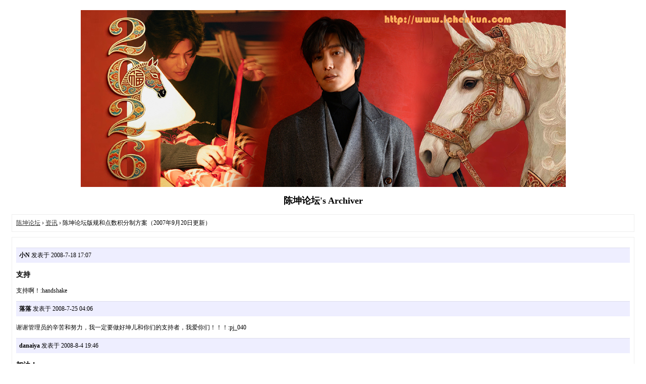

--- FILE ---
content_type: text/html; charset=gbk
request_url: http://www.ichenkun.com/bbs/archiver/?tid-24002.html&page=4
body_size: 5950
content:
<!DOCTYPE html PUBLIC "-//W3C//DTD XHTML 1.0 Transitional//EN" "http://www.w3.org/TR/xhtml1/DTD/xhtml1-transitional.dtd">
<html xmlns="http://www.w3.org/1999/xhtml">
<base href="http://www.ichenkun.com/bbs/archiver/" />
<title>陈坤 -  Powered by Discuz! Archiver</title>
<link href="http://www.ichenkun.com/bbs/forum.php?mod=viewthread&tid=24002" rel="canonical" />
<meta name="keywords" content="陈坤" />
<meta name="description" content="陈坤 ,陈坤论坛" />
<meta name="generator" content="Discuz! X2.5" />
<meta name="author" content="Discuz! Team and Comsenz UI Team" />
<meta name="copyright" content="2001-2012 Comsenz Inc." />
<style type="text/css">
	body {font-family: Verdana;FONT-SIZE: 12px;MARGIN: 0;color: #000000;background: #ffffff;}
	img {border:0;}
	li {margin-top: 8px;}
	.page {padding: 4px; border-top: 1px #EEEEEE solid}
	.author {background-color:#EEEEFF; padding: 6px; border-top: 1px #ddddee solid}
	#nav, #content, #end {padding: 8px; border: 1px solid #EEEEEE; clear: both; width: 95%; margin: auto; margin-top: 10px;}
	#header, #footer { margin-top: 20px; }
	#loginform {text-align: center;}
</style>
</head>
<body vlink="#333333" link="#333333">
<center id="header">
<div><a href="www.ichenkun.com/bbs" target="_blank"><img src="http://www.ichenkun.com/bbs/data/attachment/common/cf/204952rh7j7xhdj2tg25jj.jpg" border="0"></a></div><h2>陈坤论坛's Archiver </h2>
</center><div id="nav">
	<a href="./">陈坤论坛</a> &rsaquo; <a href="?fid-11.html">资讯</a> &rsaquo; 陈坤论坛版规和点数积分制方案（2007年9月20日更新）</div>

<div id="content">
			<p class="author">
					<strong>小N</strong>
				发表于 2008-7-18 17:07	</p>
			<h3>支持</h3>
		支持啊！:handshake				<p class="author">
					<strong>落落</strong>
				发表于 2008-7-25 04:06	</p>
			<h3></h3>
		谢谢管理员的辛苦和努力，我一定要做好坤儿和你们的支持者，我爱你们！！！:pj_040				<p class="author">
					<strong>danaiya</strong>
				发表于 2008-8-4 19:46	</p>
			<h3>加油！</h3>
		旧ID不见了，我要重新加油了。。:sms21 :victory:				<p class="author">
					<strong>影一同Aloys</strong>
				发表于 2008-8-29 14:12	</p>
			<h3></h3>
		天啊，那我没时候才能有分啊。俄是新人，也不知道怎么支持坤，郁闷啊！				<p class="author">
					<strong>风之圣痕</strong>
				发表于 2008-9-10 09:58	</p>
			<h3></h3>
		遵守 感谢				<p class="author">
					<strong>妖精鱼</strong>
				发表于 2008-9-16 16:16	</p>
			<h3></h3>
		好复杂哦~~~:'( <br />
想写就写，想说就说吧~！:)				<p class="author">
					<strong>雪玥踏浪</strong>
				发表于 2008-10-5 19:26	</p>
			<h3></h3>
		版主想的真是周到，偶一定坚决执行。				<p class="author">
					<strong>木头。</strong>
				发表于 2008-10-10 14:44	</p>
			<h3></h3>
		来了这么久了，第一次看这个..惭愧中..以后多努力呀..				<p class="author">
					<strong>一日江南</strong>
				发表于 2008-11-1 19:24	</p>
			<h3></h3>
		谢谢管理员,辛苦了 !!				<p class="author">
					<strong>纯粹の向阳花</strong>
				发表于 2008-12-26 17:19	</p>
			<h3></h3>
		:pj_040 <br />
<br />
谢谢!				<p class="author">
					<strong>冰儿坤虫</strong>
				发表于 2009-1-16 14:53	</p>
			<h3></h3>
		支持,支持,不过还没有看完				<p class="author">
					<strong>johappy</strong>
				发表于 2009-1-23 20:58	</p>
			<h3></h3>
		:'( 我是新来的，好喜欢陈坤的千里明月寄相思，迅雷里都没得下呢:( <br />
好不容易找到了，还要付费，凑点数，找首歌曲真的不容易啊:'(				<p class="author">
					<strong>文莉</strong>
				发表于 2009-2-15 02:04	</p>
			<h3></h3>
		明白了解了!謝謝說明。				<p class="author">
					<strong>jh0425</strong>
				发表于 2009-3-4 21:31	</p>
			<h3></h3>
		谢谢管理员&nbsp;&nbsp;辛苦了！				<p class="author">
					<strong>逃之夭夭</strong>
				发表于 2009-5-14 22:40	</p>
			<h3></h3>
		努力中~~~不像老是见习~				<p class="author">
					<strong>徊噵簡單</strong>
				发表于 2009-5-20 11:36	</p>
			<h3></h3>
		:pj_040 哎呀，看来回的很多贴我都加不到分哦				<p class="author">
					<strong>Ｋun、</strong>
				发表于 2009-5-20 15:57	</p>
			<h3></h3>
		感谢勤劳的管理员。:kiss:				<p class="author">
					<strong>Ｋun、</strong>
				发表于 2009-5-24 02:55	</p>
			<h3></h3>
		:sms20 谢谢管理员.<br />
:sms18 不用客气.				<p class="author">
					<strong>雪飘</strong>
				发表于 2009-9-10 19:52	</p>
			<h3></h3>
		:pj_040 第一次上来，				<p class="author">
					<strong>梦儿飞</strong>
				发表于 2009-9-14 16:34	</p>
			<h3></h3>
		阅读权限？还有不能看的帖子？				<p class="author">
					<strong>梦·秋水</strong>
				发表于 2009-10-16 19:06	</p>
			<h3></h3>
		第一次来<br />
一定支持				<p class="author">
					<strong>freda</strong>
				发表于 2009-11-2 11:55	</p>
			<h3></h3>
		谢谢管理员 很详细 知道了 谢谢				<p class="author">
					<strong>freda</strong>
				发表于 2009-11-2 11:57	</p>
			<h3></h3>
		一定支持 那跟帖也是一贴一点吗？				<p class="author">
					<strong>freda</strong>
				发表于 2009-11-2 11:59	</p>
			<h3></h3>
		斑竹写的那么详细 周到 一定按照规则执行的 呵呵				<p class="author">
					<strong>winnie1211</strong>
				发表于 2009-12-9 14:01	</p>
			<h3></h3>
		好多条规则，慢慢看~			<div class="page">
		页: 
<a href="?tid-24002.html&page=1">1</a> 
<a href="?tid-24002.html&page=2">2</a> 
<a href="?tid-24002.html&page=3">3</a> 
<strong>[4]</strong> 
<a href="?tid-24002.html&page=5">5</a> 
<a href="?tid-24002.html&page=6">6</a> 
	</div>
</div>

<div id="end">
	查看完整版本:
	<a href="../forum.php?mod=viewthread&tid=24002&page=4" target="_blank"><strong>陈坤论坛版规和点数积分制方案（2007年9月20日更新）</strong></a>
</div>
<br />
<center>
		<div id="footer">
		Powered by <strong><a target="_blank" href="http://www.discuz.net">Discuz! X2.5 Archiver</a></strong> &nbsp; &copy 2001-2012 <a target="_blank" href="http://www.comsenz.com">Comsenz Inc.</a>
		<br />
		<br />
	</div>
</center>
</body>
</html>
